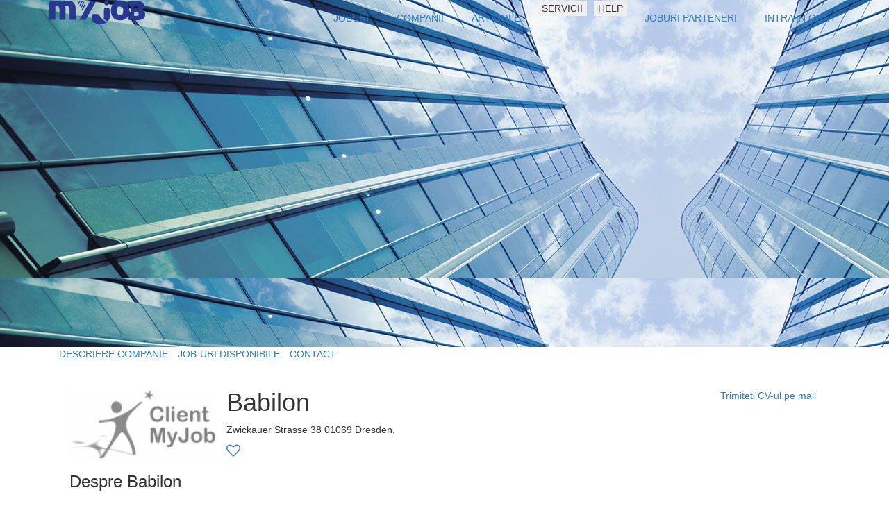

--- FILE ---
content_type: text/html; charset=UTF-8
request_url: https://www.myjob.ro/locuri-de-munca/babilon
body_size: 20323
content:
<!DOCTYPE html>
<html xmlns="https://www.w3.org/1999/xhtml" xml:lang="en" lang="en">
<head>
	<title>Locuri de munca Babilon</title>
	<meta http-equiv="Expires" content="Tue, 20 Aug 1996 14:25:27 GMT"/>
	<meta name="description" content="Locuri de  munca Babilon. Pentru angajari la Babilon poti trimite un CV, o scrisoare de intentie si aplica la joburi full-time sau part-time." />
	<meta name="keywords" content="Babilon, locuri de munca Babilon, locuri de munca, joburi, angajari, oferte de munca, recrutare, CV, scrisoare de intentie, curricullum vitae" />
	<meta http-equiv="Content-Type" content="text/html; charset=utf-8" />
	<meta name="content-language" content="ro" />
				
		<!-- 			<meta property="og:image" content="https://www.myjob.ro/image-resize.php?path=http://images.myjob.ro/myjob-v2/thumbs/2010/10/21/client.0.93.jpg&width=600&height=800"/>
		 -->
	
	<meta charset="utf-8" />
	<meta name="viewport" content="width=device-width, initial-scale=1">
	<link rel="preconnect" href="https://static.myjob.ro" />
	<link rel="preload" as="font" type="font/woff2" href="https://www.myjob.ro/theme/css/bootstrap/fontawesome/fonts/fontawesome-webfont.woff2?v=4.7.0" />
	<link rel="preload" as="font" type="font/woff" href="https://www.myjob.ro/theme/css/bootstrap/fontawesome/fonts/fontawesome-webfont.woff?v=4.7.0" />
	<link rel="preload" as="font" type="font/ttf" href="https://www.myjob.ro/theme/css/bootstrap/fontawesome/fonts/fontawesome-webfont.ttf?v=4.7.0" />
						<link rel="stylesheet" href="https://static.myjob.ro/min/index.php?f=%2Ftheme%2Fcss%2Freset.css%2C%2Ftheme%2Fcss%2Fbootstrap%2Ffooter.css%2C%2Ftheme%2Fcss%2Fbootstrap%2Fhome.css%2C%2Ftheme%2Fcss%2Fbootstrap%2Fheader.css%2C%2Ftheme%2Fcss%2Fbootstrap%2Fcompanie.css&v=3" type="text/css" media="all" />
				<link rel="stylesheet" href="https://static.myjob.ro/min/index.php?f=%2Ftheme%2Fcss%2Fprint.css&v=3" type="text/css" media="print" />
	
					<link href="https://www.myjob.ro/theme/css/bootstrap/bootstrap.min.css" rel="stylesheet">
	<link href="https://www.myjob.ro/theme/css/bootstrap/select2.min.css" rel="stylesheet" />
	<link rel="stylesheet" type="text/css" href="https://www.myjob.ro/theme/css/bootstrap/fontawesome/css/font-awesome.min.css">
    <script type="text/javascript">t_start_time=new Date().getTime();</script>
	
	
	<!-- Google tag (gtag.js) -->
	<script>
		window.dataLayer = window.dataLayer || [];
	    function gtag(){dataLayer.push(arguments);}
	    gtag('consent', 'default', {'ad_user_data':'denied','ad_personalization':'denied','ad_storage':'denied','analytics_storage':'denied'});
	</script>
	<script async src="https://www.googletagmanager.com/gtag/js?id=G-1TGTEN1G3F"></script>
	<script>
		window.dataLayer = window.dataLayer || [];
	    function gtag(){dataLayer.push(arguments);}
	    gtag('consent', 'update',  {'ad_user_data':'granted','ad_personalization':'granted','ad_storage':'granted','analytics_storage':'granted'});
	    gtag('js', new Date());
	    gtag('config', 'G-1TGTEN1G3F');
	</script>
	

		<link rel="canonical" href="https://www.myjob.ro/locuri-de-munca/babilon" />
						<script src="https://static.myjob.ro/js/jquery/jquery-1.7.2.min.js" type="text/javascript"></script>
								<script src="http://maps.google.com/maps?file=api&amp;v=2&amp;sensor=false&amp;key=ABQIAAAAS65nDFDM7uaQrXMyQ9FF_hSgQHQNjD0yVaJoGRX8MI6jdug2XRSJAGO9f4zjRaBnZTYFboqLhE0fuA" type="text/javascript"></script>
						<script src="https://static.myjob.ro/min/index.php?f=%2Fjs%2Fcommon%2Futils.js%2C%2Fjs%2Fcommon%2Fview_emp_page.js&v=1" type="text/javascript"></script>
	
	

	<script src="https://www.myjob.ro/js/bootstrap/bootstrap.min.js"></script>
	<script src="https://www.myjob.ro/js/bootstrap/select2.min.js"></script>

</head>

<body>


<div id="header-empty-space"></div>
<div id="header" class="navbar-fixed-top bgwhite">
	<div class="container navbar bottom0">
		<div id="logo" class="navbar-left">
			<a class="logomain" href="https://www.myjob.ro/" rel="nofollow"><img itemprop="logo" src="https://www.myjob.ro/theme/images/bootstrap/logo_new.png" alt="Locuri de munca" />
			</a>
					</div>
		<div id="menu" class="navbar-right">
			<button class="navbar-toggle btn1" type="button" data-toggle="collapse" data-target="#nav">
				<i class="fa fa-bars" aria-hidden="true"></i>
			</button>
			<ul id="nav" class="list-inline text-right navbar-collapse collapse nav navbar-nav">
				<li class="selected list-inline-item"><a href="https://www.myjob.ro/locuri-munca/" rel="nofollow"><span class="first">JOBURI</span></a></li>
				<li class="list-inline-item"><a href="https://www.myjob.ro/companii/"><span>COMPANII</span></a></li>
				<li class="list-inline-item"><a href="https://www.myjob.ro/articole"><span>ARTICOLE</span></a></li>
												<li class="hidden-xs list-inline-item">
					<button type="button" class="dropdown-toggle" data-toggle="dropdown" aria-haspopup="true" aria-expanded="false" style="border:none;">SERVICII</button>
					<div class="dropdown-menu">
						<a class="dropdown-item" href="/candidati/servicii">SERVICII CANDIDATI</a>
						<a class="dropdown-item" href="/servicii">SERVICII COMPANII</a>
					</div>
				</li>
								<li class=" hidden-xs list-inline-item">
					<button type="button" class="dropdown-toggle" data-toggle="dropdown" aria-hashpopup="true" aria-expanded="false" style="border:none;">HELP</button>
					<div class="dropdown-menu">
						<a class="dropdown-item" href="/info/coduri-promotionale.html"><span>Coduri Promotionale</span></a>
						<a class="dropdown-item" href="/info/intrebari-frecvente.html"><span>FAQ</span></a>
					</div>
				</li>

				<li class="selected list-inline-item"><a href="https://www.myjob.ro/locuri-munca/parteneri.html" rel="nofollow"><span class="first">JOBURI PARTENERI</span></a></li>

									<li class="visible-xs-block"><hr><a href="https://www.myjob.ro/login/" rel="noindex nofollow"><span>INTRA IN CONT</span></a></li>
					<li class="hidden-xs list-inline-item"><a class="chenar-negru" href="https://www.myjob.ro/login/" rel="noindex nofollow"><span>INTRA IN CONT</span></a></li>
							</ul>
		</div>
	</div>
</div>

    <script type="text/javascript">
        function showJobListCerinte(jid) {
            $('#showjoblistcerinte_' + jid).show();
        }

        function hideJobListCerinte(jid) {
            $('#showjoblistcerinte_' + jid).hide();
        }
    </script>

<div id="main">
	<!-- IMAGINE HEADER -->
	<!-- modificare alex -->
	<div id="top-image-companie"  style="background-image: url('https://www.myjob.ro/theme/images/bootstrap/delete-this1.jpg'); min-height: 500px;" ></div>
	<!-- MENIU COMPANIE -->
	<div id="menu-sticky-container" class="container-fluid nopadding nomargin hidden-sm hidden-xs">
		<div id="menu-sticky" class="container-fluid nomargin nopadding">
			<div class="container">
				<ul id="meniu-companie" class="list-inline text-left col-xs-12">
					<li class="list-item-inline"><a href="#descriere" class="active">DESCRIERE COMPANIE</a></li>
					<li class="list-item-inline"><a href="#locuri-munca">JOB-URI DISPONIBILE</a></li>
										<li class="list-item-inline"><a href="#contact">CONTACT</a></li>
				</ul>
			</div>
		</div>
	</div>
	<!-- INFORMATII COMPANIE -->
	<div class="container">
		<div class="container-fluid">
			<!-- DESCRIERE COMPANIE -->
			<div id="descriere" class="container col-xs-12 nomargin nopadding">
				<ul class="list-inline text-left">
					<li class="list-item-inline" style="vertical-align: bottom;"><img src="https://www.myjob.ro/image-resize.php?path=aHR0cDovL2ltYWdlcy5teWpvYi5yby9teWpvYi12Mi90aHVtYnMvMjAxMC8xMC8yMS9jbGllbnQuMC45My5qcGc=&width=250&height=100"></li>
					<li class="list-item-inline text-left" style="vertical-align: bottom;">
						<h1 style="margin-top:0">Babilon</h1>
						<p>Zwickauer Strasse 38 01069 Dresden, </p>
						<div class="social-media">
																																				<a rel="nofollow" id="favcomp-1" class="followButton" href="/login/js" title="Te anuntam pe e-mail cand compania adauga joburi noi pe site."><i class="fa fa-heart-o colorgrey1" style="font-size: 20px;" aria-hidden="true"></i></a>
													</div>
					</li>
					<li class="list-inline-item text-right va-middle" style="float:right;">
						<a href="/?m=jobseeker&s=sendcv_mail&o=send&empid=333649" class="btn1">Trimiteti CV-ul pe mail</a>
					</li>
				</ul>
								<div class="text-descriere text-left">
					<h3>Despre Babilon</h3>
					<p>
						Club
					</p>
				</div>
			</div>
			<!-- JOBURI COMPANIE -->
			<div id="locuri-munca" class="container col-xs-12 nomargin nopadding text-left">
				<h3>Job-uri:</h3>
									<p class="colorgrey">Aceasta companie nu are oferte de joburi create</p>
							</div>
			<!-- GALERIE FOTO -->
			<div id="galerie-foto" class="container-fluid col-xs-12 nopadding nomargin text-center">
				<div class="col-md-3 col-sm-6 col-xs-12 text-center">
					
				</div>
			</div>
						</div>
			<!-- CONTACT -->
			<div id="contact" class="container-fluid col-xs-12 nopadding nomargin text-left">
				<div class="text-descriere text-left">
					<h3>Contact</h3>
					<p>Zwickauer Strasse 38 01069 Dresden, </p>
				</div>
			</div>
		</div>
	</div>
	</div>

<!-- <script type="text/javascript" src="https://www.myjob.ro/js/bootstrap/dataTables.bootstrap.min.js"></script> -->

<script type="text/javascript">t_productid='companie-333649';</script>

<script type="text/javascript">
		jQuery(function () {
			processTraficCounts('companie-333649', 'Vizite: ', 333649);
		});

        $(document).ready(function() {
            var applyFrom = getParameterByName('applyfrom');
            var nlType = getParameterByName('nltype') || getParameterByName('utm_source');

            if(nlType && !applyFrom) {
                applyFrom = 'email';
            }

            $('input[name=applyFrom]').val(applyFrom);
            $('input[name=nlType]').val(nlType);

		});
        jQuery("#descriere,#locuri-munca,#galerie-foto,#galerie-video,#contact").css({"padding-top":jQuery("#menu-sticky").height()});
        $(window).scroll(function(){
        	// Punem active la meniu
        	// La contact
        	if(jQuery("#contact").offset().top - jQuery(window).scrollTop()<=0){
        		if(!jQuery("#meniu-companie a[href='#contact']").hasClass('active')){
	        		$("#meniu-companie a.active").removeClass("active");
	        		jQuery("#meniu-companie a[href='#contact']").addClass("active");
	        	}
        	}else 
        	// La galerie video
        	if(jQuery("#galerie-video").offset().top - jQuery(window).scrollTop()<=0){
        		if(!jQuery("#meniu-companie a[href='#galerie-video']").hasClass('active')){
	        		$("#meniu-companie a.active").removeClass("active");
	        		jQuery("#meniu-companie a[href='#galerie-video']").addClass("active");
				}
        	}else 
        	// La galerie foto
        	if(jQuery("#galerie-foto").offset().top - jQuery(window).scrollTop()<=0){
        		if(!jQuery("#meniu-companie a[href='#galerie-foto']").hasClass('active')){
        			$("#meniu-companie a.active").removeClass("active");
        			jQuery("#meniu-companie a[href='#galerie-foto']").addClass("active");
        		}
        	}else 
        	// La joburi
        	if(jQuery("#locuri-munca").offset().top - jQuery(window).scrollTop()<=0){
        		if(!jQuery("#meniu-companie a[href='#locuri-munca']").hasClass('active')){
	        		$("#meniu-companie a.active").removeClass("active");
	        		jQuery("#meniu-companie a[href='#locuri-munca']").addClass("active");
	        	}
        	}else 
        	// La descriere
        	if(!jQuery("#meniu-companie a[href='#descriere']").hasClass('active')){
        		$("#meniu-companie a.active").removeClass("active");
        		jQuery("#meniu-companie a[href='#descriere']").addClass("active");
        	}

        	if(window.outerWidth > 0){
        		var a = jQuery("#menu-sticky").offset().top - jQuery(window).scrollTop() - jQuery("#header").outerHeight(); //Sunt mai jos sau mai sus de meniul sticky?
        		var b = jQuery("#menu-sticky-container").offset().top - jQuery(window).scrollTop() - jQuery("#header").outerHeight(); //Sunt mai jos sau mai sus de unde ar trebui sa fie meniul sticky?

        		if( a < 0){
        			//AVEM MISCARE
        			jQuery("#menu-sticky-container").css({"height" :  jQuery("#menu-sticky").height()});
        			jQuery("#menu-sticky").css({"position" : "fixed", "top" : jQuery("#header").outerHeight() + "px", "left" : "0", "right" : "0", "background-color" : "#ffffff", "z-index" : "9999", "box-shadow" : "rgb(0, 0, 0) 0px 0px 5px"});

        		}else if( b > 0){
        			jQuery("#menu-sticky-container").css({"height" : "auto"});
        			jQuery("#menu-sticky").css({"position" : "static", "top" : jQuery("#header").outerHeight() + "px", "left" : "0", "right" : "0", "background-color" : "#ffffff", "z-index" : "9999", "box-shadow" : "none"});
        		}
        	}
        });
</script>
<script type="text/javascript">
$.fn.pageMe = function(opts){
    var $this = this,
        defaults = {
            perPage: 5,
            showPrevNext: false,
            hidePageNumbers: false
        },
        settings = $.extend(defaults, opts);
    
    var listElement = $this;
    var perPage = settings.perPage; 
    var children = listElement.children();
    var pager = $('.pager');
    
    if (typeof settings.childSelector!="undefined") {
        children = listElement.find(settings.childSelector);
    }
    
    if (typeof settings.pagerSelector!="undefined") {
        pager = $(settings.pagerSelector);
    }
    
    var numItems = children.size();
    var numPages = Math.ceil(numItems/perPage);

    pager.data("curr",0);
    
    if (settings.showPrevNext){
        $('<li><a href="#" class="prev_link">«</a></li>').appendTo(pager);
    }
    
    var curr = 0;
    while(numPages > curr && (settings.hidePageNumbers==false)){
        $('<li><a href="#" class="page_link">'+(curr+1)+'</a></li>').appendTo(pager);
        curr++;
    }
    
    if (settings.showPrevNext){
        $('<li><a href="#" class="next_link">»</a></li>').appendTo(pager);
    }
    
    pager.find('.page_link:first').addClass('active');
    pager.find('.prev_link').hide();
    if (numPages<=1) {
        pager.find('.next_link').hide();
    }
      pager.children().eq(1).addClass("active");
    
    children.hide();
    children.slice(0, perPage).show();
    
    pager.find('li .page_link').click(function(){
        var clickedPage = $(this).html().valueOf()-1;
        goTo(clickedPage,perPage);
        return false;
    });
    pager.find('li .prev_link').click(function(){
        previous();
        return false;
    });
    pager.find('li .next_link').click(function(){
        next();
        return false;
    });
    
    function previous(){
        var goToPage = parseInt(pager.data("curr")) - 1;
        goTo(goToPage);
    }
     
    function next(){
        goToPage = parseInt(pager.data("curr")) + 1;
        goTo(goToPage);
    }
    
    function goTo(page){
        var startAt = page * perPage,
            endOn = startAt + perPage;
        
        children.css('display','none').slice(startAt, endOn).show();
        
        if (page>=1) {
            pager.find('.prev_link').show();
        }
        else {
            pager.find('.prev_link').hide();
        }
        
        if (page<(numPages-1)) {
            pager.find('.next_link').show();
        }
        else {
            pager.find('.next_link').hide();
        }
        
        pager.data("curr",page);
      	pager.children().removeClass("active");
        pager.children().eq(page+1).addClass("active");
    
    }
};
$('#joblisting-tbody').pageMe({pagerSelector:'#myPager',showPrevNext:true,hidePageNumbers:false,perPage:5});
</script>
<!-- footer nelogat -->
<div id="footer">
	<div class="linkuri_site container">
		<div class="row col-md-8 col-sm-12 col-xs-12">
			<div class="nav_site col-md-6 col-sm-6 col-xs-12 text-left">
				<h3> MyJob Linkuri Utile:</h3>
				<ul class="first_group">
					<li class="list-inline-item"><a class="btn btn-link" href="https://www.myjob.ro/info/despre-noi.html"> Despre noi</a></li>
					<li class="list-inline-item"><a class="btn btn-link" href="https://www.myjob.ro/companii/">Director companii</a></li>
					<li class="list-inline-item"><a class="btn btn-link" href="https://www.myjob.ro/meserii/" rel="external" title="Meserii">Meserii</a></li>
					<li class="list-inline-item"><a class="btn btn-link" href="https://www.myjob.ro/info/intrebari-frecvente.html">FAQ</a></li>
				</ul>
			</div>
			<div class="nav_site col-md-6 col-sm-6 col-xs-12 text-left">
				<h3> MyJob Pentru Candidati:</h3>
				<ul>
					<li><a class="btn btn-link" href="https://www.myjob.ro/locuri-munca/" rel="nofollow">Locuri de munca</a></li>
					<li><a class="btn btn-link" href="https://www.myjob.ro/locuri-munca-bucuresti/" rel="nofollow">Locuri de munca in Bucuresti</a></li>
					<li><a class="btn btn-link" href="https://www.myjob.ro/companii/orase/bucuresti/" rel="nofollow">Companii din Bucuresti</a></li>
				</ul>
			</div>
		</div>
		<div class="row col-md-4 col-sm-12 col-xs-12">
			<div class="nav_site col-xs-12 text-left">
				<h3>MyJob Pentru Companii: </h3>
				<ul>
					<li> <a class="btn btn-link" href="https://www.myjob.ro/servicii">Servicii companie</a></li>
					<li> <a class="btn btn-link" href="https://www.myjob.ro/info/coduri-promotionale.html">Coduri promotionale</a></li>
				</ul>
			</div>
		</div>
				
		<dl class="footer_utils partners_new col-md-12 col-sm-12 col-xs-12">
			<dt class="col-md-2 col-xs-12 text-left">
				<h5>Din retea:</h5>
			</dt>
			<dd class="col-md-10 col-xs-12 text-left">
				<ul class="list-inline">
					<li class="list-inline-item">
						<a href="https://www.animale.ro" rel="external">animale.ro</a>
					</li>
					<li class="list-inline-item">
						<a href="https://www.askmen.ro" rel="external">askmen.ro</a>
					</li>
					<li class="list-inline-item">
						<a href="https://www.calificativ.ro" rel="external">calificativ.ro</a>
					</li>
					<li class="list-inline-item">
						<a href="https://www.copilul.ro" rel="external">copilul.ro</a>
					</li>
					<li class="list-inline-item">
						<a href="https://www.clopotel.ro" rel="external">clopotel.ro</a>
					</li>
					<li class="list-inline-item">
						<a href="https://www.crestinortodox.ro" rel="external">crestinortodox.ro</a>
					</li>
					<li class="list-inline-item">
						<a href="https://www.ele.ro" rel="external">ele.ro</a>
					</li>
					<li class="list-inline-item">
						<a href="https://www.hit.ro" rel="external">hit.ro</a>
					</li>
					<li class="list-inline-item">
						<a href="https://www.laso.ro" rel="external">laso.ro</a>
					</li>
					<li class="list-inline-item">
						<a href="https://www.mailagent.ro" rel="external">mailagent.ro</a>
					</li>
					<li class="list-inline-item">
						<a href="https://www.studentie.ro" rel="external">studentie.ro</a>
					</li>
					<li class="list-inline-item">
						<a href="https://www.xtrem.ro" rel="external">xtrem.ro</a>
					</li>
				</ul>
			</dd>
		</dl>
		
		<div class="row col-md-6 col-xs-12">
			<ul id="sitelinks" class="col-xs-12 list-inline text-left">
				<li class="list-inline-item"><a class="btn btn-link" href="https://www.myjob.ro/info/confidentialitate.html" rel="external">Confidentialitate</a></li>
				<li class="list-inline-item"><a class="btn btn-link" href="https://www.myjob.ro/info/cookies.html" rel="external">Politica de Cookies</a></li>
				<li class="list-inline-item"><a class="btn btn-link" href="https://www.myjob.ro/info/acord-utilizare.html" rel="external">Termeni si Conditii</a></li>
															</ul>
			<p id="copyright" class="col-md-12 col-sm-12 col-xs-12 text-left">
				<span>Copyright 2001 - 2026 Active Soft. Toate drepturile rezervate.</span>
			</p>
						<p class="ptcontact col-md-12 col-sm-12 col-xs-12 text-left bottom50">Pentru informatii, scrie-ne la <span class="emailr">contact<i class='fa fa-at'></i>myjob.ro </span></p>
					</div>
		<div class="col-md-6 col-xs-12">
			<div id="trfc_trafic_script"></div>
		</div>

	</div>
</div>

</body>
</html>

